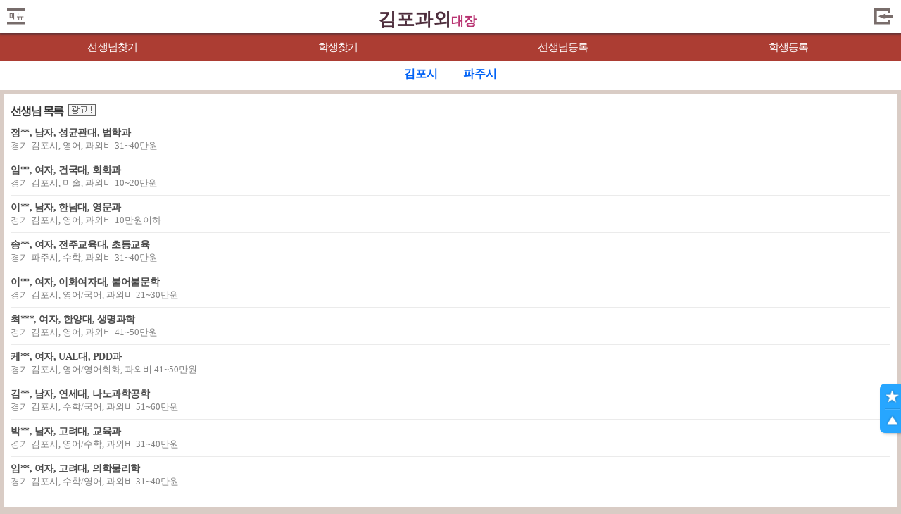

--- FILE ---
content_type: text/html; charset=utf-8;
request_url: https://m.xn--vb0b0xq54ctjm.com/Lesson/teachList.php?page=2&Area1=&Area2=&grade=&part=&gender=%EC%97%AC%EC%9E%90&lesson1=&public=&id=&name=&mode=search&aligns=&S_group=&morearea=&morelesson=&pay=
body_size: 25238
content:
<!doctype html>
<html lang="ko">
<head>
<title>김포 과외선생님 찾기</title>
<meta charset="utf-8">
<meta name="naver-site-verification" content="5b3077b737766f5c91c7543cc9ffc28abda0d78c" />
<meta name="verify-v1" content="Ritv2IZWS0UVnQxTIbs4N3q2GddwLR3f4nFbUekd7hs=" />
<meta name='author' content='김포과외대장'>
<meta name='Keywords' content="김포 과외선생님, 과외교사, 과외샘, 과외선생님찾기, 과외선생님구하기, 국어과외선생님, 영어과외선생님, 수학과외선생님, 과학과외선생님, 물리과외선생님">
<meta name='Description' content="김포 과외교사, 수학, 영어, 과학과외, 물리, 김포영어회화, 중국어, 일본어, 국어과외선생님 찾기">
<meta name='Distribution' content='Global'>
<meta name='Rating' content='General'>
<meta name='robots' content='index,follow'>
<meta name='revisit-after' content='15 days'>
<meta name='classification' content='Human_Resources Recruiting'>
<meta http-equiv="expires" content="-1">
<meta http-equiv='cache-control' content='no-cache'>
<meta http-equiv='pragma' content='no-cache'>
<meta name="viewport" content="width=device-width,initial-scale=1.0,minimum-scale=1.0,maximum-scale=1.0,user-scalable=no">
<meta name="format-detection" content="telephone=no">
<link rel="canonical" href="https://xn--vb0b0xq54ctjm.com/Lesson/teachList.php?page=2&Area1=&Area2=&grade=&part=&gender=%EC%97%AC%EC%9E%90&lesson1=&public=&id=&name=&mode=search&aligns=&S_group=&morearea=&morelesson=&pay=" />
<link rel="stylesheet" type="text/css" href="../style/gwmon.css?009" />
<link rel="stylesheet" type="text/css" href="../style/swiper.css" />
<link rel="stylesheet" type="text/css" href="../style/jquery.modal.css?1">

<script type="text/javascript" src="../common_js/jquery-1.10.1.min.js"></script>
<script type="text/javascript" src="../common_js/jquery.easing.1.3.js"></script>
<script type="text/javascript" src="../common_js/gwmon.js?1"></script>
<script type='text/javascript' src="../common_js/jquery.cookie.js"></script>
<script type="text/javascript" src="../common_js/jquery.marquee.min.js"></script>
<script type='text/javascript' src="../common_js/jquery.modal.min.js?4"></script>
<script type='text/javascript' src="../common_js/lib.common.js?00"></script>
<script type='text/javascript' src="../common_js/lib.lesson.js"></script>
<script type="text/javascript">
<!--
//16.03.01 모듈화로 만듬....각페이지에 있는것은 위것으로 대체할것...
function showLayerPopup_new(divid, baseid, viewflag){
	if(viewflag=='Y'){
		setBgWindowByMask();		//뒷배경흐림
		$('#'+divid).css({position:'absolute'}).css({
		"top": Math.max(0, (($(window).height() - $('#'+divid).outerHeight()) / 2) + $(window).scrollTop())+"px"
		,"left": Math.max(0, (($(window).width() - $('.'+baseid).outerWidth()) / 2) + $(window).scrollLeft())+"px"
		}).show();
	}
}
//-->
</script>
<style>
html {background-color:#d9ccc5;;}
</style>
</head>
<body>
 


<a name="goTop"></a>

<style>
.scrBtn { position:fixed; top:100%; left:100%; margin:-175px 0 0 -30px; background-color:#27a6ff; width:35px; height:70px; text-align:center;  
	border-radius:0.5em;  -moz-border-radius: 0.5em;  -webkit-border-radius: 0.5em; 
	-webkit-box-shadow:  2px 2px 4px -1px rgba(0,0,0, .3);  -moz-box-shadow: 2px 2px 4px -1px rgba(0,0,0, .3);   box-shadow: 2px 2px 4px -1px rgba(0,0,0, .3); 
}
</style>
<!--스크롤 버튼-->
<div class="scrBtn">
	<a class="a_favo" href="https://m.xn--vb0b0xq54ctjm.com/mypage/todayview_list.php"><img src="../img/scrollB_favo.png" class="i_favo" /></a>
	<p class="line"></p>
	<a class="a_top" href="#goTop"><img src="../img/scrollB_top.png" class="i_top" /></a>
</div>
<!--/스크롤 버튼-->


<!--메뉴열림-->
	<div class="openM" id="openM">
		<div class="line_text Tcut">
					<span class="t1">&nbsp;&nbsp;&nbsp;가입&nbsp;&nbsp;속보&nbsp;&nbsp;:</span><span class="t2"></span>
			<div class="marquee_with"><span style="color:#CDF4FF">조** 한양대 , &nbsp;변** 서울대<br>노** 홍콩대 , &nbsp;이** 인하대<br>문** 동국대 , &nbsp;유** 경희대<br>홍** 성균관대 , &nbsp;최** 건국대<br>김** 이화여자대 , &nbsp;방** 광운대<br>박** 성균관대 , &nbsp;김** 단국대<br>윤** 한양대 , &nbsp;오** 카이스트대<br>장** 광주대 , &nbsp;노** 한경국립대<br>김** 세종대 , &nbsp;오** 성균관대<br>김** 서울과학기술대 , &nbsp;박** 가톨릭대<br>전** 고려사이버대 , &nbsp;강** 숙명여자대<br>최** 부산외국어대 , &nbsp;주** 한양대<br>김** 한국예술종합학교대 , &nbsp;김** 중앙대<br>문** 성균관대 , &nbsp;장** 숙명여자대<br>윤** 성균대 , &nbsp;장** 국민대<br>장** 중앙대 , &nbsp;구** 한양대<br>양** 성균관대 , &nbsp;윤** 카이스트대<br>김** 서울시립대 , &nbsp;김** 성균관대<br>최** 성신여자대 , &nbsp;최** 서울시립대<br>김** 중앙대 , &nbsp;최** 전북대<br>홍** Victoria대 , &nbsp;곽** 한국외국어대<br>송** 숙명여자대 , &nbsp;조** 성균관대<br>윤** 아주대 , &nbsp;염** 뉴사우스웨일즈대<br>배** 원광대 , &nbsp;이** 연세대<br>박** 아주대 , &nbsp;서** 버지니아 공학대<br>김** 고려대 , &nbsp;정** UNITEC대<br></span></div>
				</div>
		
		<div class="qmenu">
			<dl>
				<dd class="gap2"></dd>
				<dd><a href="https://m.xn--vb0b0xq54ctjm.com/login/join.php" class="yellow">회원가입</a></dd>
				<dd class="gap2"></dd>
				<dd><a href="https://m.xn--vb0b0xq54ctjm.com/login/login.php">로그인</a></dd>
			</dl>
		</div>
		<div class="mList">
			<dl>
				<!--dd><a href="https://m.xn--vb0b0xq54ctjm.com/mypage/todayview_list.php">오늘 열람한 정보 : 0건</a></dd-->
				<dd><a href="https://m.xn--vb0b0xq54ctjm.com/Lesson/search.php?s_groupVal=lesson">선생님 상세찾기</a></dd>
				<dd><a href="https://m.xn--vb0b0xq54ctjm.com/Lesson/search.php?s_groupVal=student">학생 상세찾기</a></dd>
				<dd><a href="https://m.xn--vb0b0xq54ctjm.com/Guide/easy_getjob_st.php" class="t_blue">선생님 잘 구하는 법</a></dd>
				<dd><a href="https://m.xn--vb0b0xq54ctjm.com/Guide/easy_getjob_le.php" class="t_blue">학생 잘 구하는 법</a></dd>
				<dd><span class="m_left"><a href="https://m.xn--vb0b0xq54ctjm.com/login/find_id.php">ID찾기</a></span><span class="m_right"><a href="https://m.xn--vb0b0xq54ctjm.com/login/find_pw.php">비밀번호 찾기</a></span></dd>
			</dl>
			<!--div class="ad_bnr"></div-->
			<div class="close" id="Bclose"><img src="../img/btn_x.png" /></div>
		</div>
	</div>
	



<div class="openMbg" id="openMbg" style="display:none"></div>

<!--/메뉴열림-->


<!-- 상단탑메뉴-->

<style>
	.topmenu {background-color:#ffffff;  height:46px; border-bottom:1px solid #ffffff;  -webkit-box-shadow:  0px 1px 3px 1px #623336;  -moz-box-shadow:  0px 1px 3px 1px #623336;   box-shadow: 0px 1px 3px 1px #623336;width:100%; z-index:5; position:relative; }

	.topmenu div { border:0px dotted white; position:absolute; }
	.topmenu .open { width:30px; height:25px; margin:11px 0 0 8px;  }
	.topmenu .open .Bopen { width:30px; height:auto; }
	.topmenu .logo { width:175px; left:46%; top:0px; margin:2px 0 0 -52px; }
	.topmenu .logo .Blogo { width:105px; height:auto; }

.topmenu .search { width:31px; left:100%; margin:7px 0 0 -40px; }
.topmenu .search .Bsearch { width:31px; height:auto; }
.topmenu .login { width:30px; left:100%; height:20px; margin:11px 0 0 -40px;  }
.topmenu .login .Blogin { width:30px; height:auto; }
.topmenu .favo { width:30px; left:100%; margin:7px 0 0 -75px; }
.topmenu .favo .Bfavo { width:30px; height:auto; }

.topquick { background-color:#ac3d33;   height:39px; margin:0px 0 0 0; position:relative; z-index:1; }
.topquick dl { border:0px dotted yellow; text-align:center;  height:39px; }
.topquick dd { display:block; float:left; text-align:center; height:39px; line-height:40px;font-size:15px }
.topquick dd.m00 {width:25%}
.topquick dd.m1 {width:23%}
.topquick dd.m2 {width:20%}
.topquick dd.m3 {width:30%}
.topquick dd.m4 {width:27%}
.topquick .hSet { height:43px; width:1px; margin:0 0 0 -10px; }
.topquick a { color:#ffffff; text-decoration:none; display:inline-block; width:100%; height:100%; letter-spacing:-0.05em; border:0px dashed yellow; }
.topquick a.sel { color:#FFFF00; text-decoration:underline; }
.topquick a.yellow { color:#ffec04; }
</style>


<div class="topmenu">
	<div class="open" alt="펼침메뉴">
		<img src="../img/topB_open.png?v=3" class="Bopen" id="Bopen" />
	</div>
		<div class="logo" alt="로고">
		<a href="https://m.xn--vb0b0xq54ctjm.com/"><div style='text-align:center;font-size:26px;line-height:200%;font-weight:bold;color:#4d2d3c;font-family:나눔고딕, 고딕'>김포과외<span style='font-size:18px;font-weight:bold;color:#b83371;font-family:나눔고딕, 고딕'>대장</span></div></a>
	</div>

	
			<div class="login" alt="로그인">
			<a href="https://m.xn--vb0b0xq54ctjm.com/login/login.php"><img src="../img/topB_login.png" class="Blogin" id="Blogin" /></a>
		</div>
	</div>
<!-- /상단탑메뉴-->

<!-- 페이지별 퀵메뉴-->
<div class="topquick">
	<dl>
			<dd class='m00'><a href="https://m.xn--vb0b0xq54ctjm.com/Lesson/teachList.php">선생님찾기</a></dd>
		<dd class='m00'><a href="https://m.xn--vb0b0xq54ctjm.com/Student/studentList.php">학생찾기</a></dd>
		<dd class='m00'><a href="https://m.xn--vb0b0xq54ctjm.com/Lesson/teach_reg_stepI.php">선생님등록</a></dd>
		<dd class='m00'><a href="https://m.xn--vb0b0xq54ctjm.com/Student/stud_reg_stepI.php">학생등록</a></dd>
		</dl>
</div>
<!-- /페이지별 퀵메뉴-->






			<!--지역통합된경우.. 그 지역 각각 볼수 있도록 도시 나열 --> 
		<div class="top_oneline">
			<div class="wrap">	
				<!--h3 class="lmenu_title_red">&bull; 도시별 과외학생</h3-->
											<span style="display:inline-block;width:80px;"><a href='../Lesson/teachList.php?mode=search&Area1=%EA%B2%BD%EA%B8%B0&Area2=%EA%B9%80%ED%8F%AC%EC%8B%9C&dong='><span style=";font-size:16px;color:#0062F6;font-weight:bold" >김포시</span></a></span>
											<span style="display:inline-block;width:80px;"><a href='../Lesson/teachList.php?mode=search&Area1=%EA%B2%BD%EA%B8%B0&Area2=%ED%8C%8C%EC%A3%BC%EC%8B%9C&dong='><span style=";font-size:16px;color:#0062F6;font-weight:bold" >파주시</span></a></span>
								</div>
		</div>


<!--한줄광고 -->
<!--/한줄광고 -->




<!--선생님 목록-->
<div class="conBox">
<div class="tea_list">
	<div class="head">
		<span class="title">선생님 목록</span>&nbsp;&nbsp;<img src="/images/imgad.gif"  style="margin-bottom:-3px;cursor:pointer" class="cls_AdWord">
		&nbsp;&nbsp;&nbsp;	</div>

	<div class="gap"></div>


			<!--내용 블럭-->
		<div class="adbox ">
		<a href="./teachView.php?lessonno=376807">
			<div class="line1 Tcut"><span class="t1      ">정**, 남자, 성균관대, 법학과</span></span><span class="icon"></span> <span class=""></span></div>
			<div class="line2 Tcut"><span class="t2">경기 김포시, 영어, 과외비 31~40만원</span></span></div>
					</a>
		</div>
		<!--경계선-->
	<div class="gapLine2"></div>
			<!--내용 블럭-->
		<div class="adbox ">
		<a href="./teachView.php?lessonno=376798">
			<div class="line1 Tcut"><span class="t1      ">임**, 여자, 건국대, 회화과</span></span><span class="icon"></span> <span class=""></span></div>
			<div class="line2 Tcut"><span class="t2">경기 김포시, 미술, 과외비 10~20만원</span></span></div>
					</a>
		</div>
		<!--경계선-->
	<div class="gapLine2"></div>
			<!--내용 블럭-->
		<div class="adbox ">
		<a href="./teachView.php?lessonno=376773">
			<div class="line1 Tcut"><span class="t1      ">이**, 남자, 한남대, 영문과</span></span><span class="icon"></span> <span class=""></span></div>
			<div class="line2 Tcut"><span class="t2">경기 김포시, 영어, 과외비 10만원이하</span></span></div>
					</a>
		</div>
		<!--경계선-->
	<div class="gapLine2"></div>
			<!--내용 블럭-->
		<div class="adbox ">
		<a href="./teachView.php?lessonno=374636">
			<div class="line1 Tcut"><span class="t1      ">송**, 여자, 전주교육대, 초등교육</span></span><span class="icon"></span> <span class=""></span></div>
			<div class="line2 Tcut"><span class="t2">경기 파주시, 수학, 과외비 31~40만원</span></span></div>
					</a>
		</div>
		<!--경계선-->
	<div class="gapLine2"></div>
			<!--내용 블럭-->
		<div class="adbox ">
		<a href="./teachView.php?lessonno=376560">
			<div class="line1 Tcut"><span class="t1      ">이**, 여자, 이화여자대, 불어불문학</span></span><span class="icon"></span> <span class=""></span></div>
			<div class="line2 Tcut"><span class="t2">경기 김포시, 영어/국어, 과외비 21~30만원</span></span></div>
					</a>
		</div>
		<!--경계선-->
	<div class="gapLine2"></div>
			<!--내용 블럭-->
		<div class="adbox ">
		<a href="./teachView.php?lessonno=376553">
			<div class="line1 Tcut"><span class="t1      ">최***, 여자, 한양대, 생명과학</span></span><span class="icon"></span> <span class=""></span></div>
			<div class="line2 Tcut"><span class="t2">경기 김포시, 영어, 과외비 41~50만원</span></span></div>
					</a>
		</div>
		<!--경계선-->
	<div class="gapLine2"></div>
			<!--내용 블럭-->
		<div class="adbox ">
		<a href="./teachView.php?lessonno=376628">
			<div class="line1 Tcut"><span class="t1      ">케**, 여자, UAL대, PDD과</span></span><span class="icon"></span> <span class=""></span></div>
			<div class="line2 Tcut"><span class="t2">경기 김포시, 영어/영어회화, 과외비 41~50만원</span></span></div>
					</a>
		</div>
		<!--경계선-->
	<div class="gapLine2"></div>
			<!--내용 블럭-->
		<div class="adbox ">
		<a href="./teachView.php?lessonno=376216">
			<div class="line1 Tcut"><span class="t1      ">김**, 남자, 연세대, 나노과학공학</span></span><span class="icon"></span> <span class=""></span></div>
			<div class="line2 Tcut"><span class="t2">경기 김포시, 수학/국어, 과외비 51~60만원</span></span></div>
					</a>
		</div>
		<!--경계선-->
	<div class="gapLine2"></div>
			<!--내용 블럭-->
		<div class="adbox ">
		<a href="./teachView.php?lessonno=376499">
			<div class="line1 Tcut"><span class="t1      ">박**, 남자, 고려대, 교육과</span></span><span class="icon"></span> <span class=""></span></div>
			<div class="line2 Tcut"><span class="t2">경기 김포시, 영어/수학, 과외비 31~40만원</span></span></div>
					</a>
		</div>
		<!--경계선-->
	<div class="gapLine2"></div>
			<!--내용 블럭-->
		<div class="adbox ">
		<a href="./teachView.php?lessonno=372330">
			<div class="line1 Tcut"><span class="t1      ">임**, 여자, 고려대, 의학물리학</span></span><span class="icon"></span> <span class=""></span></div>
			<div class="line2 Tcut"><span class="t2">경기 김포시, 수학/영어, 과외비 31~40만원</span></span></div>
					</a>
		</div>
		<!--경계선-->
	<div class="gapLine2"></div>


	
	<div class="gap"></div>

</div><!--/main_tea-->

<!--페이징-->
<div class="pageNum" alt="숫자형페이징">
	<a href='/Lesson/teachList.php?page=1&Area1=&Area2=&grade=&part=&gender=%EC%97%AC%EC%9E%90&lesson1=&public=&id=&name=&mode=search&aligns=&S_group=&morearea=&morelesson=&pay=' class='num'>1</a>&nbsp;<span class='current'>2</span>&nbsp;<a href='/Lesson/teachList.php?page=3&Area1=&Area2=&grade=&part=&gender=%EC%97%AC%EC%9E%90&lesson1=&public=&id=&name=&mode=search&aligns=&S_group=&morearea=&morelesson=&pay=' class='num'>3</a>&nbsp;<a href='/Lesson/teachList.php?page=4&Area1=&Area2=&grade=&part=&gender=%EC%97%AC%EC%9E%90&lesson1=&public=&id=&name=&mode=search&aligns=&S_group=&morearea=&morelesson=&pay=' class='num'>4</a>&nbsp;<a href='/Lesson/teachList.php?page=5&Area1=&Area2=&grade=&part=&gender=%EC%97%AC%EC%9E%90&lesson1=&public=&id=&name=&mode=search&aligns=&S_group=&morearea=&morelesson=&pay=' class='num'>5</a>&nbsp;<a href='/Lesson/teachList.php?page=6&Area1=&Area2=&grade=&part=&gender=%EC%97%AC%EC%9E%90&lesson1=&public=&id=&name=&mode=search&aligns=&S_group=&morearea=&morelesson=&pay=' title='다음 5 page로 이동'  class='arrow'>&gt;</a> 
	
</div>
<!--/페이징-->

	<div class="Hgap1"></div>
	<div class="Hgap1"></div>
														<style>
								.menu_direct {width:280px;background-color:#99999;margin:15px 0 0 0;background-color:#f1f1f1; border-radius:0.3em;  -moz-border-radius: 0.3em;  -webkit-border-radius: 0.3em;padding:7px 0 0 10px} 
								.menu_ul{list-style:none}
								.menu_ul li {float:left;display:inline-block;list-style:none;margin-bottom:5px}
								.menu_ul a {display:inline-block;text-align:center;border-radius:0.2em;  -moz-border-radius: 0.2em;  -webkit-border-radius: 0.2em;min-width:45px;margin:0 4px 0 4px;line-height:20px;padding:3px 8px 3px 3px;border:solid 1px red}
								.clearboth1 {clear:both;height:8px}
								.clearboth2 {clear:both;height:10px}
								.hstyle1{margin-bottom:3px}
								.menu_ul .subtitle{display:inline-block;text-align:center;border-radius:0.2em;  -moz-border-radius: 0.2em;  -webkit-border-radius: 0.2em;min-width:45px;margin:0 4px 0 4px;line-height:20px;padding:3px 8px 3px 3px;border:solid 1px #970000}
							</style>
							<div class="menu_direct">
							<h4 class="hstyle1">* 과외선생님 바로찾기</h4>
														<ul  class="menu_ul">
									<!--li><span class='subtitle'>지역</span></li-->
																			<li><a href="./teachList.php?Area1=%EA%B2%BD%EA%B8%B0&Area2=%EA%B9%80%ED%8F%AC%EC%8B%9C&lesson1="  >김포시</a></li>		
																			<li><a href="./teachList.php?Area1=%EA%B2%BD%EA%B8%B0&Area2=%ED%8C%8C%EC%A3%BC%EC%8B%9C&lesson1="  >파주시</a></li>		
																	</ul>
								<p class="clearboth1"></p>													
													<!--ul  class="menu_ul">
								<li><span class='subtitle'>과목</span></li>
								<li><a href="./teachList.php?Area1=%EA%B2%BD%EA%B8%B0&Area2=&lesson1=%EC%98%81%EC%96%B4"  >영어</a></li>
								<li><a href="./teachList.php?Area1=%EA%B2%BD%EA%B8%B0&Area2=&lesson1=%EC%88%98%ED%95%99"  >수학</a></li>
								<li><a href="./teachList.php?Area1=%EA%B2%BD%EA%B8%B0&Area2=&lesson1=%EA%B5%AD%EC%96%B4"  >국어</a></li>
								<li><a href="./teachList.php?Area1=%EA%B2%BD%EA%B8%B0&Area2=&lesson1=%EC%98%81%EC%96%B4%ED%9A%8C%ED%99%94"  >영어회화</a></li>
								<li><a href="./teachList.php?Area1=%EA%B2%BD%EA%B8%B0&Area2=&lesson1=%EA%B3%BC%ED%95%99"  >과학</a></li>
								<li><a href="./teachList.php?Area1=%EA%B2%BD%EA%B8%B0&Area2=&lesson1=%EC%9D%BC%EB%B3%B8%EC%96%B4"  >일본어</a></li>
								<li><a href="./teachList.php?Area1=%EA%B2%BD%EA%B8%B0&Area2=&lesson1=%EC%A4%91%EA%B5%AD%EC%96%B4"  >중국어</a></li>
								<li><a href="./teachList.php?Area1=%EA%B2%BD%EA%B8%B0&Area2=&lesson1=%EC%9D%BC%EB%B3%B8%EC%96%B4%ED%9A%8C%ED%99%94"  >일본어회화</a></li>
								<li><a href="./teachList.php?Area1=%EA%B2%BD%EA%B8%B0&Area2=&lesson1=%EC%A4%91%EA%B5%AD%EC%96%B4%ED%9A%8C%ED%99%94"  >중국어회화</a></li>
								<li><a href="./teachList.php?Area1=%EA%B2%BD%EA%B8%B0&Area2=&lesson1=%EB%85%BC%EC%88%A0"  >논술</a></li>
							</ul-->
							<p class="clearboth2"></p>
							</div>
							<div class="Hgap1"></div>
	<div class="Hgap1"></div>


<div class="Hgap1"></div>
<div class="Hgap1"></div>
<div class="Hgap1"></div>

<div class='h_gap10'></div>	<div style="text-align:left;font-size:12px"><img src='../images/icon_nevy.gif'><a href='/'><span style='font-size:12px;color:#000'>서울</span></a> &gt; <a href='/Lesson/teachList.php?Area1=&Area2=&lesson1='><span style='font-size:12px;color:#000'>과외선생님</span></a></div>

</div><!--/conBox-->
<!--/최근로그인선생-->


<style>
.Footer .pos { margin:5px 10px 5px 10px; }
</style>


<!-- 푸터 -->
<div class="Footer">
<div class="pos">
	<div class="fmenu">
		<dl>
			<dd><a href="https://xn--vb0b0xq54ctjm.com/?mobilephone=Y" class='red'>PC화면</a></dd>
			<dd class="split">|</dd>
			<dd><a href="../notice/notice_list.html">공지</a></dd>

			<dd class="split">|</dd>
			<dd><a href="/index/indipolicy.php" class='blue'>개인정보취급방침</a></dd>
			<dd class="split">|</dd>
			<dd><a href="/index/agreement.php">이용약관</a></dd>
			<dd class="split">|</dd>
			<dd><a href="/index/legal.php">법적책임한계</a></dd>
			<dd class="split">|</dd>
			<dd><a href="javascript:;" onClick="popup_open('i2', '/index/notice_trick.php', '', 510, 610, -1,-1,'', 'N')"  style="color:#ab425b;">취업사기주의</a></dd>
			<dd class="split">|</dd>
					<dd><a href="javascript:;" onClick="alert('회원 전용입니다');location.href='/login/join.php'">주의사항</a></dd>
					<dd class="split">|</dd>
			<dd><a href="/main/sitemap.php">사이트맵</a></dd>
			<dd class="split">&nbsp;&nbsp;&nbsp;</dd>
			<dd>
								  
			  <a href="/notice/notice.php?artNo=327"><span style="color:#000000;font-weight:bold">과외교습신고 안내</span></a>			
			</dd>
		</dl>
	</div>

</div>

	<div><img src="https://xn--vb0bq59aw1djh.com/common_img/m/foot.png?1"></div>
</div>
<!--/ 푸터 -->

<div style="width:100%;height:50px"></div>
 

<style>
.fs14 {font-size:14px}
.ud_line {border-bottom:solid 1px #0073e9;display:inline-block;font-size:13px;font-weight:bold}
.wait_intro {display:inline-block; border:solid 1px #0184d7; color:#0184d7; font-weight:bold; font-size:13px; font-weight:bold; 
				letter-spacing:-0.05em; padding:0px; width:70px; height:16px; line-height:18px; text-align:center;}
</style>
<div id="bgmask"><!--레이어팝업 뒷배경흐림--></div>
<div id='layer_notice_underline' class="layerpopup">
	<div class="confirm_sms" style="height:600px;">
	<div class="wrap">
		<div class="h_gap10"></div>

		<p class="text_center">
		<a href="javascript:;" onClick="popup_open('i2', 'https://m.xn--vb0b0xq54ctjm.com/index/notice_trick.php', '', 510, 610, -1,-1,'', 'N')"><span class="fisingclr">취업사기(보이스피싱) 주의</span><span class="t_underline">보기</span></a>
		<br>
		</p>
		<div class="h_gap5"></div>
		<p class="text_center">
		<a href="/Lesson/notice_safe_deal.php"><span class="c_red t_underline t_bold">주의사항</span><span class="t_underline">보기</span></a>&nbsp;&nbsp;&nbsp;&nbsp;&nbsp;&nbsp;
		<a href="/Lesson/popup_important_info.php"><span class="c_red t_underline t_bold">중요안내</span><span class="t_underline">보기</span></a>	
		</p>
		<div class="h_gap10"></div>
		<div class="h_gap10"></div>



		<div class="text_left  fs14">
		
		<h3 style="font-size:18px">● 우대, 추천, 성실등의 표시는</h3>
		<div class="h_gap10"></div>
		<span class="info t_underline">모두 유료광고 상품이므로</span><br>
		<span class="info">실제내용과 완전히 다를 수 있습니다</span>
		<br>
		<br>

		<h3 style="font-size:18px">● 밑줄은</h3>
		<div class="h_gap10"></div>
		<span style="border-bottom:solid 2px #f76a1d;display:inline-block" class="fs14">빨간밑줄</span>: 3개월 이내 상담신청<br>
		<div class="h_gap3"></div>
		<span style="border-bottom:solid 2px #0073e9;display:inline-block" class="fs14">파란밑줄</span>: 7일내 열람 or 상담신청<br>
		<br>
		예고없이 기간 변경 또는 삭제될 <br>
		수 있으니 따로 보관해주세요 <br>
		<br>


	


	
			</div>
		<div class="h_gap10"></div>
		<div class="close">
			<input type='button' class='btn_gray close_button' id="btn_confirm1" value='X닫기' />
		</div>
		<div class="h_gap20"></div>
	</div>
</div>	
</div>



<div id='layer_idAdWord' class="layerpopup">
	<div class="confirm_sms" style="height:430px;">
	<div class="wrap">
		<div class="h_gap10"></div>

		<p class="text_center">
		</p>


		<div class="text_left  fs14">

		<span class="info">
&nbsp;&nbsp;이 광고는 노출도 증가 또는 효과<br>
&nbsp;&nbsp;증가를 위한 유료 상품입니다.<br>
<br>
&nbsp;&nbsp;우대, 열심, 성실, 정회원 등의 표현은 <br>
&nbsp;&nbsp;단순한 유료 상품입니다. 단어 자체<br>
&nbsp;&nbsp;의미와는 완전히 다를 수 있습니다.<br>
<br>
&nbsp;&nbsp;내용은 회원이 직접 등록한 내용<br>
&nbsp;&nbsp;으로, 검증되지 않은 것 입니다. <br>
&nbsp;&nbsp;정확성·적법성·신뢰성 등에 대해 <br>
&nbsp;&nbsp;어떠한 보증도 하지 않으니<br>
&nbsp;&nbsp;본인 책임하에 이용해 주세요.		
		</span>
		<br>
		<br>
		</div>
		<div class="h_gap10"></div>
		<div class="close">
			<input type='button' class='btn_gray close_button' id="btn_confirm1" value='X닫기' />
		</div>
		<div class="h_gap20"></div>
	</div>
</div>	
</div>
<script type="text/javascript">  
$(function(){  
	//25.12.13
	$('.cls_AdWord').click(function(e){
		showLayerPopup_new('layer_idAdWord', 'confirm_sms', 'Y');
	});

	//18.12.11 
	$('.intro_underline').click(function(e){
		showLayerPopup_new('layer_notice_underline', 'confirm_sms', 'Y');	//
	});

	//입금금지
	$('#img_not_ipgm').click(function(e){
		showLayerPopup_new('layer_not_ipgm_notice', 'confirm_sms', 'Y');
	});

	$('#btn_confirm, #btn_confirm1').click(function(e){
		$('#bgmask, .layerpopup').hide();
	});
});  
</script>

</body>
</html>



--- FILE ---
content_type: application/javascript
request_url: https://m.xn--vb0b0xq54ctjm.com/common_js/gwmon.js?1
body_size: 1520
content:
var open_count=0;
var $mq;

// 열림메뉴
$(document).ready(function(){
	// 검은장막
	$("#openMbg").css("visibility","hidden");  //일단 감추기

	//메뉴 위치 선정
	var m_w = -$("#openM").width() - 10;
	$("#openM").css("left", m_w);

	//메뉴열기버튼
	$("#Bopen").click(function(){
		$("#openM").show();	//15.06.20 메뉴이동시 숨김메뉴가 번쩍여서...default로 none하고, 열때 show먼저해주고 여는것으로 변경함.
		$("#openM").animate({ left : 0}, 500, "easeInOutQuad", marguee_on);
		$("#openMbg").show();
		$("#openMbg").css("visibility","visible");  //보이기

		var scr_h = $(document).height();
		$("#openMbg").css("height",scr_h); //높이를 스크롤 내용끝까지 지정
		$("#openMbg").css("opacity","0.7");  //일단 감추기
	});


	//메뉴닫기버튼
	$("#Bclose, #openMbg").click(function(){
		$("#openM").animate({ left : m_w }, 400, "easeInOutQuad" );
		//$("#openMbg").css("visibility","hidden");   //감추기
		$("#openMbg").css({opacity: 0.0, visibility: "hidden"}).animate({opacity: 1.0}, 500);
		$mq.marquee('pause');		//마퀴도 중지
	});
});


function marguee_on(){
	if(open_count<1){
		$mq = $('.marquee_with').marquee({
				speed: 3700,
				gap: 0,
				delayBeforeStart: 0,
				direction: 'up',
				duplicated: true,
				pauseOnHover: false
			});
	}else{
		$mq.marquee('resume');
	}
	open_count++;
}

// 18.08.17
$(document).ready(function(){
	//닫기버튼
	$("#bgmask").click(function(){
		$('#bgmask, .layerpopup').hide();
	});

});